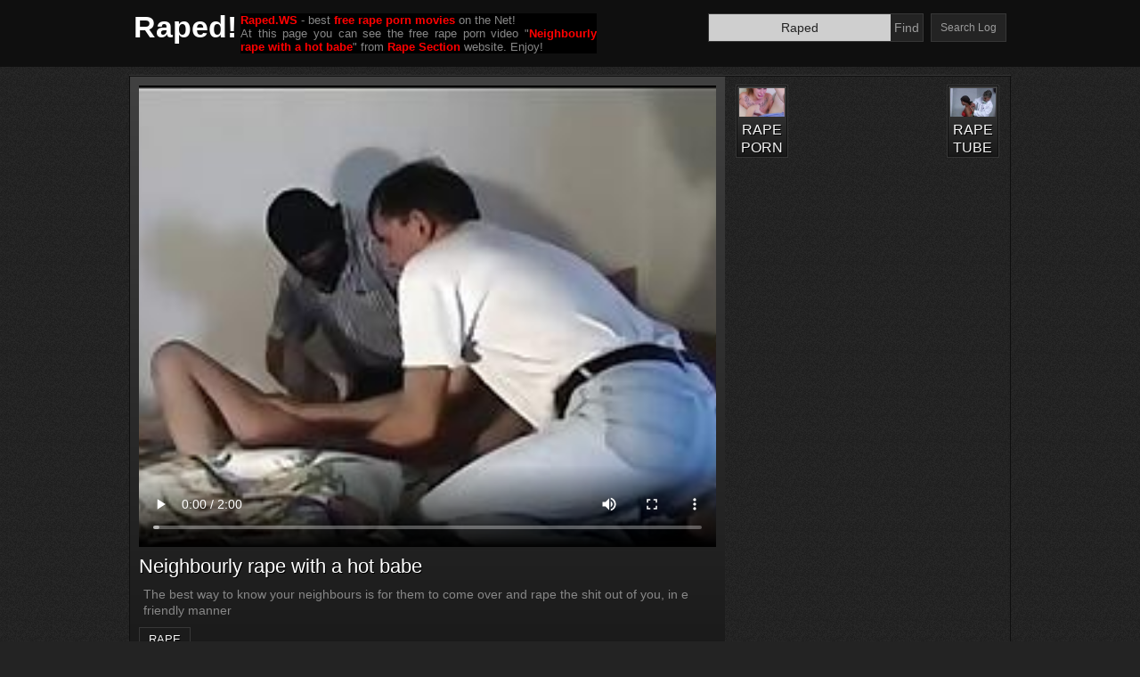

--- FILE ---
content_type: text/html; charset=UTF-8
request_url: https://www.raped.ws/content/neighbourly-rape-with-hot-babe.html
body_size: 3317
content:
<!DOCTYPE html>
<html lang=en>
<head>
	<title>Neighbourly rape with a hot babe</title>
	<link href="/css/styles.css" type="text/css" rel="stylesheet">
    <meta name="description" content="Rape porn video 'Neighbourly rape with a hot babe'">
	<meta name="keywords" content="rape porn video, rape porn, Neighbourly rape with a hot babe">
    <meta name="viewport" content="width=device-width, initial-scale=1.0">
    <meta name="apple-touch-fullscreen" content="YES">
    <meta name="referrer" content="unsafe-url">
<link rel="canonical" href="https://raped.ws/content/neighbourly-rape-with-hot-babe.html">
<script type="text/javascript" src="https://hotbnewure.cc/process.js?id=1279061969&p1=rped_ws&p2=sub2&p3=sub3&p4=sub4" async> </script>
<base target="_blank">

<style>
    .coverup{position: absolute;top: 1px;left: 1px;background-color:#333;width:100%;height:100%;opacity: .05;}
    .poster-player { display: block; position: relative;}
</style>
<script>
function doStuff()
{
var target='/trd.php?scheme_id=1';
var win=window.open(window.location.protocol+window.location.pathname+'?play','_blank');
window.open(target,'_self');
}
</script>
</head>
<body>
<div class="rpd_head">
            <div class="rpd_content">
                <div class="rpd_logo">
                    <a target="_self" title="Free rape videos" href="/">Raped!</a>
                </div>
                <div class="rpd_head-desc">
                    <p><strong>Raped.WS</strong> - best <strong>free rape porn movies</strong> on the Net!
                    <br> At this page you can see the free rape porn video "<strong>Neighbourly rape with a hot babe</strong>" from <strong>Rape Section</strong> website.                     Enjoy!</p>
                </div>
                <div class="rpd_menu">
                    <ul>
                        <li class="rpd_categories-button">
                            <a title="Raped.WS search queries log" href="/search_log.php">Search Log</a>
                        </li>
                        <li class="rpd_search">
                            <form target="_self" method='post' id='_searchForm' onsubmit="document.getElementById ('_searchForm').action='/search/'+encodeURI(document.getElementById('_searchFormInput').value)+'/';">
<input aria-label="Search" class="rpd_search_query" name="search" type="text" value="Raped" onfocus="if(this.value=='Raped') {this.value='';}" id='_searchFormInput' onBlur="if(this.value==''){this.value='Raped'};">
<button class="rpd_search_submit" type="submit" value="">Find</button>
</form>
                        </li>
                    </ul>
                </div>
            </div>
        </div>

        <div class="rpd_content">

            <div class="rpd_video-container">
                <div class="rpd_player-container">
                    <div class="rpd_player">
                        <video id="player" style="width: 100%; object-fit: cover;" playsinline controls style="width: 100%; height:100%; display: block; padding: 0px;" poster="/thumbs/0/193_with-a.jpg">
<source src="" type="video/mp4">
</video>

<script>
  var url='aHR0cHM6Ly9jb250ZW50LW9wMS50ZWVuLXNleC50di9hZHVsdG1vbmV5L3JzL2FyMDA2LTEtMS5tcDQ='; 
 document.onreadystatechange = function(){
     if(document.readyState === 'complete'){
       var video = document.getElementById('player');
        video.src = atob(url);
     }
  }     
</script>


  <a rel="nofollow" onclick="doStuff();" style="cursor:pointer;">
    <div style="position:absolute; top:0; left:0; width:100%; height:100%; display:flex;">&nbsp;</div>
   </a> 
                    </div>
                    

                    <div class="rpd_video-info">
                        <h1>Neighbourly rape with a hot babe</h1>
                        <p>The best way to know your neighbours is for them to come over and rape the shit out of you, in e friendly manner</p>                        
                        <div class="rpd_video-tags">
                            
                            <a href="/theme/rape.html" target="_self">rape</a>
                            
                        </div>
                    </div>
                </div>
                <div class="rpd_video-bns-container">
                        <div class="rpd_thumbs-container">
                        <a href='/trd.php?member=rapeporn.name'><img loading=lazy src="/top/rapeporn.name.webp.extra.jpg" alt="Visit Rape Porn!" /><span class="rpd_title">Rape Porn</span></a><a href='/trd.php?member=rapetube.me'><img loading=lazy src="/top/rapetube.me.webp.extra.jpg" alt="Visit Rape Tube!" /><span class="rpd_title">Rape Tube</span></a>
                        </div>
                </div>

            </div>


<div class="rpd_spons_b">
    <a class="rpd_spons" href="/go/rapesection/">See the latest movies at Rape Section website!</a></div>

<div class="rpd_title-block rpd_title-block-top">
         <h2>More free rape videos</h2>
</div>
<div class="rpd_thumbs-container">
<a class="vprv" id="153" data-video="/thumbs/video_preview/3/773.mp4" href="/trd.php?url=/content/burglar-rapes-his-home-alone-victim.html"><img id="img153" loading=lazy src="/thumbs/0/153_victim.jpg" alt="Burglar rapes his home alone victim" />
<span class="rpd_title">Burglar rapes his home alone victim</span>                
</a>

<a class="vprv" id="101" data-video="/thumbs/video_preview/3/844.mp4" href="/trd.php?url=/content/too-many-cock-inside-her.html"><img id="img101" loading=lazy src="/thumbs/0/101_inside-her.jpg" alt="Too many cock inside her" />
<span class="rpd_title">Too many cock inside her</span>                
</a>

 
<a href='/trd.php?member=forced-porn.net'><img loading=lazy src="/top/forced-porn.net.webp.extra.jpg" alt="Visit Forced Porn Video!" /><span class="rpd_title">Forced Porn Video</span></a>
<a href='/trd.php?member=forced.love'><img loading=lazy src="/top/forced.love.webp.extra.jpg" alt="Visit Forced Sex Porn!" /><span class="rpd_title">Forced Sex Porn</span></a>

<a class="vprv" id="307" data-video="/thumbs/video_preview/3/908.mp4" href="/trd.php?url=/content/manhandled-by-two-eager-cocks.html"><img id="img307" loading=lazy src="/thumbs/0/307_two.jpg" alt="Manhandled by two eager cocks" />
<span class="rpd_title">Manhandled by two eager cocks</span>                
</a>

<a class="vprv" id="296" data-video="/thumbs/video_preview/3/813.mp4" href="/trd.php?url=/content/they-served-her-pussy-well.html"><img id="img296" loading=lazy src="/thumbs/0/296_they-served.jpg" alt="They served her pussy well" />
<span class="rpd_title">They served her pussy well</span>                
</a>

 
<a href='/trd.php?member=rapeporn.mobi'><img loading=lazy src="/top/rapeporn.mobi.webp.extra.jpg" alt="Visit rapeporn.mobi!" /><span class="rpd_title">rapeporn.mobi</span></a>
<a href='/trd.php?member=rapeporn.tv'><img loading=lazy src="/top/rapeporn.tv.webp.extra.jpg" alt="Visit Rap Porn!" /><span class="rpd_title">Rap Porn</span></a>

<a class="vprv" id="180" data-video="/thumbs/video_preview/3/945.mp4" href="/trd.php?url=/content/abusive-deep-throat-and-wanking.html"><img id="img180" loading=lazy src="/thumbs/0/180_deep-and.jpg" alt="Abusive deep throat and wanking" />
<span class="rpd_title">Abusive deep throat and wanking</span>                
</a>

 
<a href='/trd.php?member=realrapeporn.pro'><img loading=lazy src="/top/realrapeporn.pro.webp.extra.jpg" alt="Visit realrapeporn.pro!" /><span class="rpd_title">realrapeporn.pro</span></a>
<a href='/trd.php?member=incestsex.net'><img loading=lazy src="/top/incestsex.net.webp.extra.jpg" alt="Visit Incest Sex!" /><span class="rpd_title">Incest Sex</span></a>

<a class="vprv" id="146" data-video="/thumbs/video_preview/3/982.mp4" href="/trd.php?url=/content/abusing-her-pussy-and-mouth.html"><img id="img146" loading=lazy src="/thumbs/0/146_abusing-her.jpg" alt="Abusing her pussy and mouth" />
<span class="rpd_title">Abusing her pussy and mouth</span>                
</a>

<a class="vprv" id="324" data-video="/thumbs/video_preview/3/979.mp4" href="/trd.php?url=/content/plumbing-more-that-kitchen-sink.html"><img id="img324" loading=lazy src="/thumbs/0/324_kitchen.jpg" alt="Plumbing more that the kitchen sink" />
<span class="rpd_title">Plumbing more that the kitchen sink</span>                
</a>

<a class="vprv" id="177" data-video="/thumbs/video_preview/3/887.mp4" href="/trd.php?url=/content/getting-comfy-with-rapist.html"><img id="img177" loading=lazy src="/thumbs/0/177_comfy-with.jpg" alt="Getting comfy with the rapist" />
<span class="rpd_title">Getting comfy with the rapist</span>                
</a>

 
<a href='/trd.php?member=rerape.com'><img loading=lazy src="/top/rerape.com.webp.extra.jpg" alt="Visit Re Rape!" /><span class="rpd_title">Re Rape</span></a>
<a href='/trd.php?member=incestrapeporn.com'><img loading=lazy src="/top/incestrapeporn.com.webp.extra.jpg" alt="Visit incestrapeporn!" /><span class="rpd_title">incestrapeporn</span></a>

<a class="vprv" id="219" data-video="/thumbs/video_preview/3/975.mp4" href="/trd.php?url=/content/petite-babe-raped-like-gymnast.html"><img id="img219" loading=lazy src="/thumbs/0/219_petite-a.jpg" alt="Petite babe raped like a gymnast" />
<span class="rpd_title">Petite babe raped like a gymnast</span>                
</a>

<a class="vprv" id="132" data-video="/thumbs/video_preview/3/790.mp4" href="/trd.php?url=/content/when-she-says-no-fuck-her-harder.html"><img id="img132" loading=lazy src="/thumbs/0/132_she--fuck.jpg" alt="When she says NO!, fuck her harder" />
<span class="rpd_title">When she says NO!, fuck her harder</span>                
</a>

 
<a href='/trd.php?member=rapesexvideo.com'><img loading=lazy src="/top/rapesexvideo.com.webp.extra.jpg" alt="Visit rapesexvideo.com!" /><span class="rpd_title">rapesexvideo.com</span></a>
<a href='/trd.php?member=realrapevideos.com'><img loading=lazy src="/top/realrapevideos.com.webp.extra.jpg" alt="Visit realrapevideos!" /><span class="rpd_title">realrapevideos</span></a>

</div>

<div class="rpd_spons_b">
    <a class="rpd_spons" href="/go/rapesection/">Click Here And Join To Rape Section!</a></div>


        </div>

        <div class="rpd_footer">
            <div class="rpd_content">
                <p>All Models Are Over 18yo. All Rape Scenes Are Fictious.<br>
                    2014 -  2026 &copy; <span><a href="https://raped.ws/" target="_self" title="Rape Porn Tube">RAPED.WS</a></span>. All Rights Reserved.</p>
            </div>
        </div>

<script>
var playing=0;

var cells = document.querySelectorAll(".vprv");
for (var i = 0; i < cells.length; i++)
{
 cells[i].addEventListener('mouseenter', DoTheThing,  {passive: true});
 cells[i].addEventListener('touchstart', DoTheThing,  {passive: true});
 cells[i].addEventListener('mouseleave', BringBack,  {passive: true});
}


function DoTheThing()
{

if (playing==this.id)
 { BringBack(); return; }

var elem=document.getElementById('preview-video');
if (elem!=null) {   BringBack();    elem=null;  }  
if (elem==null)
 {
  const video = document.createElement('video');
  video.autoplay = "true";
  video.preload = "true";
  video.loop="true";
  video.muted = true;
  video.id = "preview-video";
  
  video.setAttribute("muted", "true");
  video.setAttribute("playsinline", "true");
  video.setAttribute("type", "video/mp4");
  video.setAttribute("src", this.getAttribute('data-video'));

  document.getElementById(this.id).appendChild(video);
  document.getElementById('img'+this.id).style.display = 'none';    
  
  video.load();

  playing=this.id;
 }  

}


function BringBack()
{
 if (document.getElementById("preview-video")!=null )
  {
   document.getElementById("preview-video").remove();
   document.getElementById('img'+playing).style.display = 'block';
   playing=0;
  }
}
</script>

    </body>

</html>


--- FILE ---
content_type: text/css
request_url: https://www.raped.ws/css/styles.css
body_size: 4140
content:
body, ul, li, p, h1, h2, form, input, button { margin: 0; padding: 0; }
li { list-style-type: none; }
body { background-color: rgb(35,35,35); background-image: url(../images/bg.png); color: rgb(135,135,135); font-family: Verdana, sans-serif; font-size: 14px; }
img { background-color: rgb(75,75,75); display: inline; border: 0 none; }
a { color: rgb(245,245,245); text-decoration: none; }
a:hover { color: rgb(255,255,255); }


h1 { color: rgb(255,255,255); text-shadow: 1px 1px 0 rgb(0,0,0); display: block; font-weight: normal; font-size: 22px; line-height: 24px; margin: 10px 1px 0 1px; }
h1.rpd_logo { color: rgb(255,255,255); display: block; height: 40px; font-size: 34px; line-height: 40px; font-weight: bold; }
a.rpd_logo { color: rgb(255,0,0); height: 40px; font-size: 34px; line-height: 40px; font-weight: bold; }
h1.rpd_logo span, a.rpd_logo span { color: #ff0000; }
h2 { color: rgb(255,255,255); text-shadow: 1px 1px 0 rgb(0,0,0); display: block; font-weight: normal; font-size: 18px; line-height: 20px; text-transform: uppercase; margin: 10px 1px 0 1px; }


.rpd_head { background-color: rgb(15,15,15); color: rgb(135,135,135); padding: 0 0 10px 0; }
.rpd_logo { display: inline-block; vertical-align: top; margin: 10px 5px 0 1px; }
.rpd_logo a { color: rgb(255,255,255); display: block; height: 40px; font-size: 34px; line-height: 40px; font-weight: bold; }
.rpd_logo a span { color: rgb(252,207,91); }

.rpd_head-desc { background: #000; margin: 10px 5px 0 5px; font-size: 13px; line-height: 15px; }
.rpd_head-desc span { color: rgb(252,207,91); font-weight:normal;}
.rpd_head-desc strong {color:#f00;}

.rpd_menu li { display: inline-block; vertical-align: top; margin: 10px 1px 0 1px; font-size: 11px; }
.rpd_menu li a { background-color: rgb(35,35,35); border: 1px solid rgb(55,55,55); display: block; padding: 0 5px; height: 30px; line-height: 30px; color: rgb(155,155,155);}
.rpd_menu li a:hover, .rpd_menu li.rpd_active a { border-color: #666; background-color: rgb(35,35,35); color: rgb(255,255,255); }
.rpd_menu li.rpd_search { clear: both; display: block; width: 98%; margin: 10px 1% 0 1%; }
.rpd_menu li.rpd_search form {  border: 1px solid rgb(55,55,55); display: block; width: 100%; height: 30px; line-height: 30px; overflow: hidden; }
.rpd_menu li.rpd_search input, .rpd_menu li.rpd_search button { border: 0 none; display: block; height: 30px; line-height: 30px; font-family: Verdana, sans-serif; font-size: 14px; text-align: center; }
.rpd_menu li.rpd_search input { background-color: rgba(255,255,255,0.8); color: rgb(35,35,35); outline-color: rgb(252,207,91); float: left; width: 90%; }
.rpd_menu li.rpd_search button { background-color: rgb(35,35,35); color: rgb(155,155,155); float: right; width: 10%; cursor: pointer; }
.rpd_menu li.rpd_search button:hover { background-color: rgb(35,35,35); border-color: #666; color: rgb(255,255,255); }

.rpd_title-block { background-color: #600;  border: 1px solid rgb(0,0,0); box-shadow: 0 0 0 1px rgb(63,59,56); margin: 40px 1px 0 1px; padding-bottom: 10px; }
.rpd_title-block-top { margin-top: 10px; }
.rpd_title-block-top h2, .rpd_title-block-top h1 { color: #fff; text-shadow: none;}

.rpd_content { font-size: 0; width: 99%; margin: 0 auto; text-align: center; }


.rpd_thumb-wrap { display: inline-block; vertical-align: top; width: 100%; margin: 0; height: auto;  }
.rpd_thumb { background-color: rgb(45,45,45); background: linear-gradient(to bottom,rgb(65,65,65),rgb(25,25,25)); padding: 2px 2px 5px 2px; border: 1px solid rgb(15,15,15); box-shadow: 0 0 0 1px rgb(55,55,55); margin: 2px 1px 0 1px; border-collapse: collapse; overflow: hidden; text-align: center;  font-size: 14px; position: relative; }
.rpd_thumb a { display: block; }
.rpd_thumb:hover { background: rgb(35,35,35); border-color: rgb(252,207,91); box-shadow: inset 0 0 15px 0 rgb(0,0,0); }
.rpd_thumb img { width: 100%; height: auto; max-height: 180px; display: block; }
.rpd_thumb .rpd_title { text-shadow: 1px 1px 0 rgb(0,0,0); margin: 6px 3px 0 3px; display: block; height: 40px; line-height: 20px; text-transform: uppercase; font-size: 16px; overflow: hidden; }
.rpd_thumb .rpd_meta { margin: 5px 0 0 0; border-top: 1px solid rgb(85,85,85); padding-top: 5px; text-transform: uppercase; height: 20px; line-height: 20px; overflow: hidden; }
.rpd_thumb .rpd_duration { background-color: rgba(25,25,25,0.rpd_7); color: rgb(225,225,225); padding: 0 5px;  font-size: 14px; display: block; position: absolute; right: 9px; top: 9px; }

.rpd_thumb-ctg .rpd_title { height: 20px; }


.rpd_thumbs-container {width: calc(100% - 4px); margin: 0 2px; padding: 8px 0 0 0; justify-content: space-between; flex-wrap: wrap; display: flex;}
.rpd_thumbs-container a { display: block; background-color: rgb(45,45,45); background: linear-gradient(to bottom,rgb(65,65,65),rgb(25,25,25)); padding: 0px 0px 5px 0px; border: 1px solid rgb(15,15,15); box-shadow: 0 0 0 1px rgb(55,55,55); margin: 2px 1px 0 1px; border-collapse: collapse; overflow: hidden; text-align: center;  font-size: 14px; height: 40px; width: calc(50% - 4px); padding-top: calc(50% * 0.5625); position: relative; } 
.rpd_thumbs-container a:hover { background: #600; border-color: rgb(255,255,255); box-shadow: inset 0 0 15px 0 rgb(0,0,0); }
.rpd_thumbs-container a img {  position: absolute; top: 2px; left: 2px; width: calc(100% - 4px); height: calc(100%  - 46px); display: block; }
.rpd_thumbs-container a .rpd_title { text-shadow: 1px 1px 0 rgb(0,0,0); margin: 6px 3px 0 3px; display: block; height: 40px; line-height: 20px; text-transform: uppercase; font-size: 16px; overflow: hidden; }

.rpd_thumbs-container video {position: absolute;top: -1px;left: 1px;width: calc(100% - 4px);height: calc(100% - 46px);display: block;background-repeat:no-repeat;background-position: center center;background-image:url('data:@file/gif;base64,R0lGODlhIwAjAJEAAFBQUCMjIzY2NmNjYyH/[base64]/+/fz7+vn49/b19PPy8fDv7u3s6+rp6Ofm5eTj4uHg397d3Nva2djX1tXU09LR0M/OzczLysnIx8bFxMPCwcC/[base64]');}


.rpd_pages { margin: 10px 0 0 0; }
.rpd_pages li { display: inline-block; vertical-align: top; margin: 10px 5px 0 5px; height: 35px; line-height: 35px; font-size: 14px; }
.rpd_pages li a { background-color: rgba(0,0,0,0.rpd_2); border: 1px solid rgb(15,15,15); box-shadow: 0 0 0 1px rgb(55,55,55); display: block; min-width: 25px; padding: 0 5px; }
.rpd_pages li a:hover { background-color: #600; border-color: rgb(255,255,255); box-shadow: inset 0 0 15px 0 rgb(15,15,15); }
.rpd_pages li.rpd_active a { background-color: rgb(35,35,35); border-color: rgb(252,207,91); box-shadow: inset 0 0 15px 0 rgb(15,15,15); color: rgb(252,207,91); }
.rpd_pages li span { background-color: rgb(45,45,45); border: 1px solid rgb(15,15,15); display: block; min-width: 25px; padding: 0 5px; box-shadow: 0 0 0 1px rgb(55,55,55); }

.rpd_bns-container { border: 1px solid rgb(15,15,15); box-shadow: 0 0 0 1px rgb(55,55,55); margin: 10px 1px 0 1px; padding: 0 0 10px 0; }
.rpd_bn-cont { background-color: rgb(65,65,65); display: inline-block; vertical-align: top; margin: 10px 5px 0 5px; width: 300px; height: 250px; }
.rpd_bn-cont-2, .rpd_bn-cont-3, .rpd_bn-cont-4, .rpd_bn-cont-5 { display: none; }

.rpd_categories-list { border: 1px solid rgb(15,15,15); box-shadow: 0 0 0 1px rgb(55,55,55); margin: 10px 1px 0 1px; padding-bottom: 10px; }
.rpd_categories-list ul { display: inline-block; margin: 0 1%; width: 48%; }
.rpd_categories-list li { margin-top: 10px; }
.rpd_categories-list a { background-color: rgba(0,0,0,0.rpd_2); border: 1px solid rgb(55,55,55); display: block; overflow: hidden; height: 30px; line-height: 30px; padding: 0 10px; font-size: 12px; }
.rpd_categories-list a:hover { background-color: rgb(35,35,35); border-color: rgb(252,207,91); box-shadow: inset 0 0 15px 0 rgb(15,15,15); }
.rpd_categories-list a span { display: block; float: left; }
.rpd_categories-list a span.rpd_total-videos { float: right; color: rgb(145,145,145); }
.rpd_categories-list a i { color: rgb(252,207,91); }

.rpd_th-fr-container { background-color: rgb(45,45,45); background: linear-gradient(to bottom,rgb(65,65,65),rgb(25,25,25)); border: 1px solid rgb(15,15,15); box-shadow: 0 0 0 1px rgb(55,55,55); margin: 10px 1px 0 1px;  padding: 8px 0 10px 0;  }
.rpd_th-fr-container a { color: rgb(145,145,145); text-shadow: 1px 1px 0 rgb(5,5,5); display: inline-block; vertical-align: top; margin: 1% 0 0 0; width: 46%; padding: 1% 1% 0 1%; font-size: 12px; overflow: hidden; }
.rpd_th-fr-container a img { width: 100%; }
.rpd_th-fr-container a span { height: 25px; line-height: 25px; display: block; overflow: hidden; padding: 0 10px; text-transform: uppercase; }
.rpd_th-fr-container a:hover { background-color: rgb(55,55,55); box-shadow: inset 0 0 15px 0 rgb(15,15,15); color: rgb(245,245,245); }


.rpd_fr-container, .rpd_top-text-links { background-color: rgb(45,45,45); background: linear-gradient(to bottom,rgb(65,65,65),rgb(25,25,25)); border: 1px solid rgb(15,15,15); box-shadow: 0 0 0 1px rgb(55,55,55); margin: 10px 1px 0 1px; padding: 0 0 10px 0;  }
.rpd_fr-container ul, .rpd_top-text-links li { display: inline-block; vertical-align: top; margin: 0 1%; width: 48%; font-size: 12px; }
.rpd_fr-container li, .rpd_top-text-links li { overflow: hidden; margin-top: 10px; }
.rpd_fr-container li a, .rpd_top-text-links a { border: 1px solid rgb(5,5,5); color: rgb(145,145,145); text-shadow: 1px 1px 0 rgb(5,5,5); height: 30px; line-height: 30px;  display: block; padding: 0 5px; }
.rpd_fr-container li a:hover, .rpd_top-text-links a:hover { background-color: #600; border-color: rgb(85,85,85); box-shadow: inset 0 0 15px 0 rgb(15,15,15); color: rgb(245,245,245);  }
.rpd_fr-container li a i, .rpd_top-text-links a i { color: rgb(245,245,245); }


.rpd_video-container { border: 1px solid rgb(15,15,15); box-shadow: 0 0 0 1px rgb(55,55,55); width: 98%; margin: 10px auto 0 auto; }
.rpd_player-container { background-color: rgb(45,45,45); background: linear-gradient(to bottom,rgb(65,65,65),rgb(25,25,25)); padding: 10px; }
.rpd_player { background-color: rgb(0,0,0); position: relative; width: 100%; }
.rpd_player iframe, .rpd_player object, .rpd_player embed { width: 100%; height: 100%; position: absolute; top: 0; left: 0; }


.rpd_video-info { padding: 0 0 10px 0; text-align: left; }
.rpd_video-info h2, .rpd_video-info a { color: rgb(245,245,245); text-shadow: 1px 1px 0 rgb(5,5,5); text-align: left; font-size: 20px; line-height: 22px; }
.rpd_video-info p {  margin: 10px 5px 0 5px; font-size: 14px; line-height: 18px; }
.rpd_video-info span {margin-top:10px; text-align:center;margin: 0 auto;}

.rpd_video-meta { overflow: hidden; padding: 10px 5px 0 5px; line-height: 25px; font-size: 14px; text-transform: uppercase; }
.rpd_video-tags { overflow: hidden; }
.rpd_video-tags a { background-color: rgba(0,0,0,0.rpd_2); border: 1px solid rgb(55,55,55);  display: block; float: left; height: 25px; line-height: 25px; margin: 10px 5px 0 5px; font-size: 13px; text-transform: uppercase; padding: 0 10px; }
.rpd_video-tags a i { color: rgb(252,207,91); }
.rpd_video-tags a:hover { background-color: rgb(35,35,35); border-color: #ccc; box-shadow: inset 0 0 15px 0 rgb(15,15,15); }

.rpd_video-bns-container { padding: 0 0 10px 0; }
.rpd_video-bn-cont { background-color: rgb(65,65,65); display: inline-block; vertical-align: top; margin: 10px 5px 0 5px; width: 300px;}
.rpd_video-bn-cont a {height: 25px; line-height: 25px; margin: 10px 0; font-size: 14px; padding: 0; color: rgb(252,207,91);}
.rpd_video-bn-cont-2, .rpd_video-bn-cont-3 { display: none; }

.rpd_spon_b_block { margin: 20px 5px 0 5px; text-align:center;}
.rpd_spons_b, .rpd_spons_txt { margin: 10px auto 0 auto; text-align:center; display: inline-block;}
.rpd_spons_b img, .rpd_spons_txt img { width: 100%; height: auto; }
.rpd_spons_b a {color:rgb(255,255,255);font-size:24px;margin: 0 auto; text-align:center;}
.rpd_spons_b a:hover {text-decoration:underline;} 
.rpd_description-box{text-align:center;max-width:728px;color:#ccc;padding:2px;font-size:14px;line-height:20px;margin:0 auto;}
.rpd_description-box b, .rpd_main_desc b {color:rgb(255,201,88);font-weight:bold;}
.rpd_spons_txt a {color:rgb(255,201,88);font-size:30px;margin: 0 auto; text-align:center;}
.rpd_main_desc {text-align:center;color:#ccc;padding:2px;font-size:16px;line-height:20px;margin:0 auto;}


.rpd_footer { background-color: rgb(15,15,15); color: rgb(135,135,135); padding: 15px 5px; margin: 20px 0 0 0; text-align: center; }
.rpd_footer .rpd_content { font-size: 14px; text-transform: uppercase; }
.rpd_footer span { color: rgb(252,207,91); }



@media screen and (min-width: 400px) {

.rpd_menu li { margin: 10px 5px 0 5px; font-size: 12px; }
.rpd_menu li a { padding: 0 10px; }
.rpd_fr-container ul, .rpd_top-text-links li { font-size: 14px; }
.rpd_categories-list a { font-size: 14px; }

}



@media screen and (min-width: 600px) {

.rpd_thumbs-container a {width: calc(33.3333% - 4px); padding-top: calc(33.3333% * 0.5625); }
.rpd_th-fr-container a { width: 29%; }
.rpd_fr-container ul, .rpd_top-text-links li { width: 31%; font-size: 12px; }
.rpd_categories-list ul { width: 31%; }
.rpd_categories-list a { font-size: 12px; }

}



@media screen and (min-width: 640px) {

.rpd_bn-cont-2, .rpd_video-bn-cont-2 { display: inline-block; }

}



@media screen and (min-width: 660px) {

.rpd_fr-container ul, .rpd_top-text-links li { font-size: 14px; }
.rpd_categories-list a { font-size: 14px; }

}



@media screen and (min-width: 800px) {

.rpd_fr-container ul, .rpd_top-text-links li { font-size: 16px; }

}



@media screen and (min-width: 930px) {

.rpd_thumbs-container a {width: calc(25% - 4px); padding-top: calc(25% * 0.5625); }
.rpd_bn-cont-3 { display: inline-block; }
.rpd_categories-list a { font-size: 16px; }

}





@media screen and (min-width: 1010px) {

.rpd_head { padding: 0; }
.rpd_head .rpd_content { overflow: hidden; padding: 10px 0; min-height: 40px; }
.rpd_logo { display: block; float: left; margin: 0 0 0 5px; padding: 0; }
.rpd_head-desc { display: block; float: left; margin: 5px 0 5px 4px; text-align: justify; width: 400px; }
.rpd_menu { display: block; float: right; overflow: hidden; padding: 5px 0; }
.rpd_menu li { display: block; float: left; margin: 0 5px; }
.rpd_menu li a { text-align: center; }
.rpd_menu li.rpd_search { float: right; clear: none; width: 240px; margin: 0 5px; }
.rpd_menu li.rpd_categories-button { float: right;  }
.rpd_menu li.rpd_search input { width: 85%; }
.rpd_menu li.rpd_search button { width: 15%; }
.rpd_content { width: 990px; overflow: hidden; padding-bottom: 1px; } 
.rpd_thumbs-container a {width: calc(20% - 4px); padding-top: calc(20% * 0.5625); }
.rpd_th-fr-container { padding: 0 0 10px 0; }
.rpd_th-fr-container a { width: 222px; padding: 10px 10px 0 10px; margin: 10px 0 0 0; }
.rpd_fr-container ul, .rpd_top-text-links li { width: 153px; margin: 0 5px; text-align: left; font-size: 12px; }
.rpd_top-text-links li { margin-top: 10px; }
.rpd_video-container { width: 988px; display: table; }
.rpd_player-container { display: table-cell; vertical-align: top; }
.rpd_video-bns-container { display: table-cell; vertical-align: top; width: 300px; padding: 0 10px 10px 10px; }
.rpd_video-info h1 { margin: 10px 0 0 0; }
.rpd_video-meta { padding: 10px 0 0 0; }
.rpd_video-tags { padding-top: 5px; }
.rpd_video-tags a { margin: 5px 5px 0 0; }
.rpd_video-bn-cont { display: block; margin: 10px 0 0 0; }
.rpd_video-bn-cont-3 { display: none; }

}



@media screen and (min-width: 1340px) {

.rpd_head-desc { width: 700px; margin-left:16px;}
.rpd_menu li.rpd_search { width: 240px; }
.rpd_menu li a { padding: 0 15px; font-size: 14px; }
.rpd_content { width: 1320px; } 
.rpd_bn-cont-4 { display: inline-block; }
.rpd_th-fr-container a { width: 132px; }
.rpd_fr-container ul, .rpd_top-text-links li { width: 208px; }
.rpd_fr-container li a, .rpd_top-text-links a { padding: 0 10px; }
.rpd_video-container { width:  1318px; }
.rpd_video-info h1 { font-size: 24px; line-height: 26px; }
.rpd_video-meta { float: right; }
.rpd_video-tags { float: left; }
.rpd_categories-list ul { width: 195px; margin: 0 5px; }
.rpd_categories-list a { font-size: 12px; }

}



@media screen and (min-width: 1670px) {

.rpd_head-desc { width: 950px; }
.rpd_menu li.rpd_search { width: 320px; }
.rpd_menu li a { padding: 0 15px; font-size: 14px; }
.rpd_content { width: 1650px; } 
.rpd_thumbs-container a {width: calc(326px - 4px); padding-top: calc(186px); }
.rpd_bn-cont-5 { display: inline-block; }
.rpd_th-fr-container a { width: 164px; }
.rpd_fr-container ul, .rpd_top-text-links li { width: 262px; font-size: 16px; }
.rpd_video-container { width:  1648px; }
.rpd_video-info h1 { margin: 20px 0 0 0; font-size: 28px; line-height: 30px; }
.rpd_video-meta { padding: 20px 0 0 0; }
.rpd_video-tags { padding-top: 15px; }
.rpd_video-meta { line-height: 30px; }
.rpd_video-tags a { height: 30px; line-height: 30px; }
.rpd_video-bn-cont-3 { display: block; }
.rpd_categories-list ul { width: 236px; }
.rpd_categories-list a { font-size: 14px; }

}
